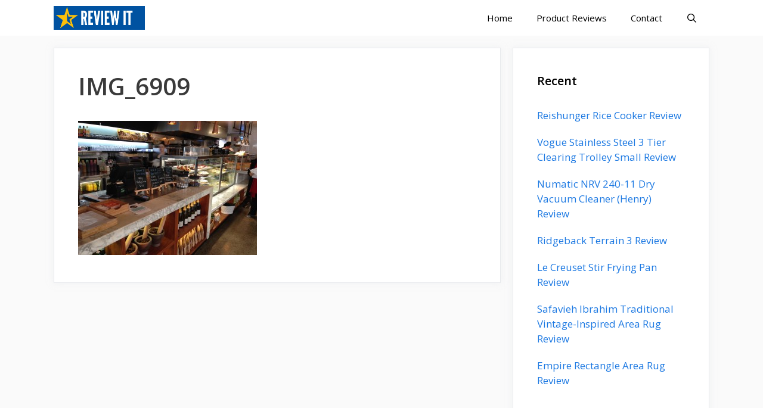

--- FILE ---
content_type: text/html; charset=utf-8
request_url: https://www.google.com/recaptcha/api2/aframe
body_size: 267
content:
<!DOCTYPE HTML><html><head><meta http-equiv="content-type" content="text/html; charset=UTF-8"></head><body><script nonce="Jg936aZBE8PcFIM9NmdvZg">/** Anti-fraud and anti-abuse applications only. See google.com/recaptcha */ try{var clients={'sodar':'https://pagead2.googlesyndication.com/pagead/sodar?'};window.addEventListener("message",function(a){try{if(a.source===window.parent){var b=JSON.parse(a.data);var c=clients[b['id']];if(c){var d=document.createElement('img');d.src=c+b['params']+'&rc='+(localStorage.getItem("rc::a")?sessionStorage.getItem("rc::b"):"");window.document.body.appendChild(d);sessionStorage.setItem("rc::e",parseInt(sessionStorage.getItem("rc::e")||0)+1);localStorage.setItem("rc::h",'1768958672840');}}}catch(b){}});window.parent.postMessage("_grecaptcha_ready", "*");}catch(b){}</script></body></html>